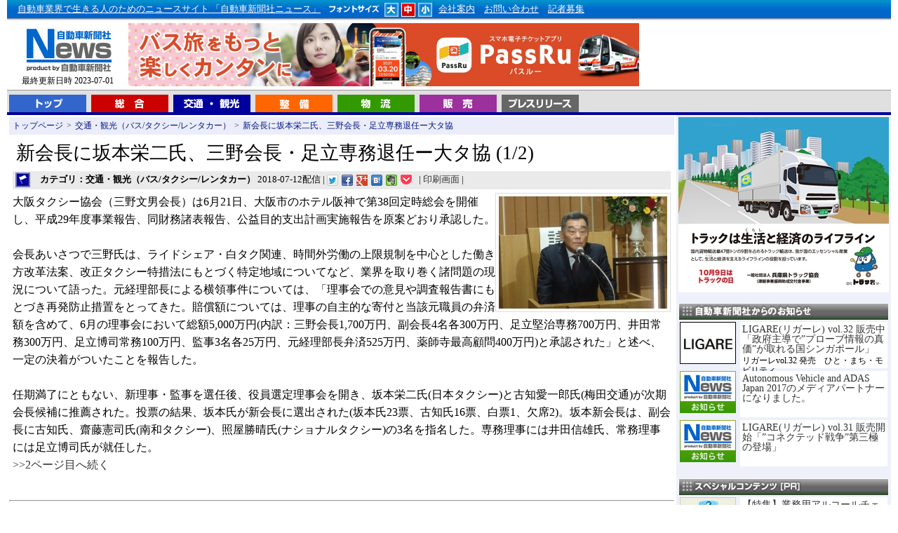

--- FILE ---
content_type: text/html
request_url: https://www.j-np.com/news/contents_00056571.shtml
body_size: 18313
content:
<!DOCTYPE HTML PUBLIC "-//W3C//DTD HTML 4.01 Transitional//EN" "http://www.w3.org/TR/html4/loose.dtd">
<html lang="ja">
<head>
<meta http-equiv="Content-Type" content="text/html; charset=euc-jp">
<meta http-equiv="content-style-type" content="text/css">
<meta http-equiv="content-script-type" content="text/javascript">
<title>新会長に坂本栄二氏、三野会長・足立専務退任ー大タ協 - 自動車新聞社ニュース</title>
<meta name="description" content="「新会長に坂本栄二氏、三野会長・足立専務退任ー大タ協」に関する記事。大阪タクシー協会（三野文男会長）は6月21日、大阪市のホテル阪...[続く]">
<link rel="alternate" media="only screen and (max-width: 640px)" href="https://www.j-np.com/sp/news/contents_00052601.shtml">
<link href="../style.css" rel="stylesheet" type="text/css">
<link rel="stylesheet" href="../js/lightbox.css" type="text/css" media="screen">
<script type="text/javascript" src="../index.js"></script>
<script type="text/javascript" src="../js/prototype.js"></script>
<script type="text/javascript" src="../js/scriptaculous.js?load=effects,builder"></script>
<script type="text/javascript" src="../js/lightbox.js"></script>
<script type="text/javascript" src="../js/feed.js"></script>
<meta http-equiv="X-UA-Compatible" content="IE=emulateIE7">
<script>
  (function(i,s,o,g,r,a,m){i['GoogleAnalyticsObject']=r;i[r]=i[r]||function(){
  (i[r].q=i[r].q||[]).push(arguments)},i[r].l=1*new Date();a=s.createElement(o),
  m=s.getElementsByTagName(o)[0];a.async=1;a.src=g;m.parentNode.insertBefore(a,m)
  })(window,document,'script','//www.google-analytics.com/analytics.js','ga');

  ga('create', 'UA-44112232-1', 'j-np.com');
  ga('send', 'pageview');

</script>
</head>
<body id="mainbody">
<div id="header1">
<div id="top_01"><a href="../" class="white">自動車業界で生きる人のためのニュースサイト 「自動車新聞社ニュース」</a>
<img src="../img/top_head004.jpg" alt="フォント選択" width="80" height="20">
<a href="javascript:void(0);" onclick="javascript:void(0);SetFont('A');return(false);" onkeypress="javascript:void(0);SetFont('A');return(false);"><img src="../img/top_head001.jpg" alt="大" width="21" height="20" name="FontA"></a>
<a href="javascript:void(0);" onclick="javascript:void(0);SetFont('B');return(false);" onkeypress="javascript:void(0);SetFont('C');return(false);"><img src="../img/top_head002.jpg" alt="中" width="21" height="20" name="FontB"></a>
<a href="javascript:void(0);" onclick="javascript:void(0);SetFont('C');return(false);" onkeypress="javascript:void(0);SetFont('C');return(false);"><img src="../img/top_head003.jpg" alt="小" width="21" height="20" name="FontC"></a>
<a href="../special/special_0000009.shtml" class="white">会社案内</a>
<a href="../special/special_0000010.shtml" class="white">お問い合わせ</a>
<a href="../special/special_0000002.shtml" class="white">記者募集</a><br>

</div>
</div>
<div id="header2">
<div id="logoarea"><a href="https://www.j-np.com/" name="top"><img src="../img/top_logo.jpg" alt="自動車ニュース" width="143" height="74"></a><br>
最終更新日時 2023-07-01</div>
<div id="bn_01">
<script type="text/javascript" src="../bn_photo/rnbn1.js"></script>
</div>
</div>
<div id="menu_03">
<div id="menu_list">
<a href="../"><img src="../img/menu_01.gif" alt="トップ" width="110" height="25" class="menu_bt"></a>
<a href="../kttop/sougou.shtml"><img src="../img/menu_02.gif" alt="総合" width="110" height="25" class="menu_bt"></a>
<a href="../kttop/ryokyaku.shtml"><img src="../img/menu_03.gif" alt="旅客 観光" width="110" height="25" class="menu_bt"></a>
<a href="../kttop/seibi.shtml"><img src="../img/menu_04.gif" alt="整備" width="110" height="25" class="menu_bt"></a>
<a href="../kttop/butsuryu.shtml"><img src="../img/menu_05.gif" alt="物流" width="110" height="25" class="menu_bt"></a>
<a href="../kttop/hanbai.shtml"><img src="../img/menu_06.gif" alt="販売" width="110" height="25" class="menu_bt"></a>
<a href="../kttop/newcar.shtml"><img src="../img/menu_newcar.gif" alt="プレスリリース" width="110" height="25" class="menu_bt"></a>

</div>
</div>
<table width="100%" border="0" cellpadding="3" cellspacing="0" id="maintable" summary="メインコンテンツ">
<tbody>
<tr> 
<td valign="top"><div class="panlist"><a href="https://www.j-np.com/" class="blue">トップページ</a>&gt;<a href="../kttop/ryokyaku.shtml" class="blue">交通・観光（バス/タクシー/レンタカー）</a>&gt;<a href="./contents_00056571.shtml" class="blue">新会長に坂本栄二氏、三野会長・足立専務退任ー大タ協</a></div>

<div id="newstitle">新会長に坂本栄二氏、三野会長・足立専務退任ー大タ協 (1/2)</div>
<div id="newstime"><img src="../img/kticon02.jpg" width="34" height="26" class="ktimage" alt="交通・観光（バス/タクシー/レンタカー）"><b>カテゴリ：交通・観光（バス/タクシー/レンタカー）</b> 2018-07-12配信 | 
<div class="ninja_onebutton">
<script type="text/javascript">
//<![CDATA[
(function(d){
if(typeof(window.NINJA_CO_JP_ONETAG_BUTTON_e8527699410fcf763d0a40f9f524de12)=='undefined'){
    document.write("<sc"+"ript type='text/javascript' src='https://omt.shinobi.jp/b/e8527699410fcf763d0a40f9f524de12'></sc"+"ript>");
}else{
    window.NINJA_CO_JP_ONETAG_BUTTON_e8527699410fcf763d0a40f9f524de12.ONETAGButton_Load();}
})(document);
//]]>
</script><span class="ninja_onebutton_hidden" style="display:none;"></span><span style="display:none;" class="ninja_onebutton_hidden"></span>
</div>| 


<a href="../prg/print.cgi?news_id=5657;page=1;" target="_blank">印刷画面</a> |
</div>
<div id="newsphoto1"><a href="../news_photo/5657_0_b.jpg" rel="lightbox[roadtrip]" title=" " target="_blank"><img src="../news_photo/5657_0.jpg" alt="" class="newsimg"></a><br></div>
<div id="newsword">大阪タクシー協会（三野文男会長）は6月21日、大阪市のホテル阪神で第38回定時総会を開催し、平成29年度事業報告、同財務諸表報告、公益目的支出計画実施報告を原案どおり承認した。<br><br>会長あいさつで三野氏は、ライドシェア・白タク関連、時間外労働の上限規制を中心とした働き方改革法案、改正タクシー特措法にもとづく特定地域についてなど、業界を取り巻く諸問題の現況について語った。元経理部長による横領事件については、「理事会での意見や調査報告書にもとづき再発防止措置をとってきた。賠償額については、理事の自主的な寄付と当該元職員の弁済額を含めて、6月の理事会において総額5,000万円(内訳：三野会長1,700万円、副会長4名各300万円、足立堅治専務700万円、井田常務300万円、足立博司常務100万円、監事3名各25万円、元経理部長弁済525万円、薬師寺最高顧問400万円)と承認された」と述べ、一定の決着がついたことを報告した。<br><br>任期満了にともない、新理事・監事を選任後、役員選定理事会を開き、坂本栄二氏(日本タクシー)と古知愛一郎氏(梅田交通)が次期会長候補に推薦された。投票の結果、坂本氏が新会長に選出された(坂本氏23票、古知氏16票、白票1、欠席2)。坂本新会長は、副会長に古知氏、齋藤憲司氏(南和タクシー)、照屋勝晴氏(ナショナルタクシー)の3名を指名した。専務理事には井田信雄氏、常務理事には足立博司氏が就任した。<br><a href="../news/contents_00056572.shtml">&gt;&gt;2ページ目へ続く</a></div>



<br style="clear:both;">
<script type="text/javascript" src="../bn_photo/rnbnkt2.js"></script>
<hr>
<a href="../news/contents_00056571.shtml"><img src="../img/news_mpage_1on.jpg" width="110" height="27" alt="1ページ目"></a>
<a href="../news/contents_00056572.shtml"><img src="../img/news_mpage_2.jpg" width="110" height="27" alt="2ページ目"></a>
<a href="../news/contents_00056572.shtml"><img src="../img/news_mpage_next.jpg" width="110" height="27" alt="次のページへ"></a>
<hr>



<div class="prtext">
<ul class="prtext_ul">
<li class="prtext_li"><a href="http://www.nasva.go.jp">[ PR ] ナスバは安全・安心のパートナー ～頼れるナスバ・寄り添うナスバ～</a></li>
<li class="prtext_li"><a href="https://sss-exp.jp/">[ PR ] 物流を　より速く、より確実に、より安全に</a></li>
<li class="prtext_li"><a href="http://www.hyogo-ankyo.or.jp/">[ PR ] ルールとマナーで交通安全</a></li>

</ul>
</div>

<div id="kannews">
カテゴリ [ 交通・観光（バス/タクシー/レンタカー）  ] のアクセストップ10<ul>
<li><a href="./contents_00017411.shtml">長年の功績称え―個人タクシー事業者兵庫陸運部長表彰</a> [ 2011-03-04 ]</li>
<li><a href="./contents_00016571.shtml">経営実態調査へ　ヒアリング対象約１００事業社の中から―近運局</a> [ 2011-02-01 ]</li>
<li><a href="./contents_00018921.shtml">規制緩和・高速無料化など貸切バスが抱える問題５―九州地区</a> [ 2011-04-05 ]</li>
<li><a href="./contents_00062621.shtml">近畿運輸局人事異動(一部重複)</a> [ 2022-04-12 ]</li>
<li><a href="./contents_00016861.shtml">しわ寄せ直撃　規制緩和の功罪―貸切バス問題</a> [ 2011-02-09 ]</li>
<li><a href="./contents_00040001.shtml">KNT-CT、5月国内旅行は4.1％増－外国人も4割増に</a> [ 2014-07-14 ]</li>
<li><a href="./contents_00060721.shtml">大阪タクシー協会臨時総会開く</a> [ 2020-12-22 ]</li>
<li><a href="./contents_00055081.shtml">タクシードライバーにマナーアップ呼びかけ</a> [ 2017-10-20 ]</li>
<li><a href="./contents_00045761.shtml">ヤマト運輸、京都府と提携し観光支援強化</a> [ 2015-03-23 ]</li>
<li><a href="./contents_00052601.shtml">タクシー利用を訴求─8月5日はタクシーの日</a> [ 2016-08-22 ]</li>

</ul>

</div>
<script type="text/javascript"><!--
google_ad_client = "pub-9098486720131950";
/* 468x60, 作成済み 09/08/01 */
google_ad_slot = "7571695189";
google_ad_width = 468;
google_ad_height = 60;
//-->
</script>

<script type="text/javascript"
src="https://pagead2.googlesyndication.com/pagead/show_ads.js">
</script><br>
<script type="text/javascript"><!--
google_ad_client = "pub-9098486720131950";
/* 336x280, 四角大 10/11/24 */
google_ad_slot = "7036726730";
google_ad_width = 336;
google_ad_height = 280;
//-->
</script>



<script type="text/javascript"
src="https://pagead2.googlesyndication.com/pagead/show_ads.js">
</script>

</td>
<td valign="top" id="td_right">
<!--<a href="../prg/userlogin.cgi"><img src="../img/login_btn.png" alt="オンライン購読ログインはこちら" width="300" height="40"></a><br>
<a href="../subscribe/purchase.php"><img src="../img/online_submit2.png" alt="新聞オンライン購読のお申し込み" width="300" height="70"></a><br>-->
<!--<a href="http://www.fujisan.co.jp/product/1281691869/?link=related" target="_blank"><img src="../img/get_news.png" alt="新聞購読のお申し込み" width="300" height="70"></a><br>-->
<script type="text/javascript" src="../bn_photo/rnbn2.js"></script>
<img src="../img/right_title_oshirase.jpg" alt="自動車新聞社からのお知らせ" width="300" height="25" style="margin-top:15px;"><br>
<div class="special_img"><a href="../special/special_0002136.shtml"><img src="../special_photo/2136_sum.jpg" width="80" height="60" alt="LIGARE(リガーレ) vol.32 販売中「政府主導で”プローブ情報の真価”が取れる国シンガポール」"></a></div>
<div class="special_mess"><a href="../special/special_0002136.shtml">LIGARE(リガーレ) vol.32 販売中「政府主導で”プローブ情報の真価”が取れる国シンガポール」</a><div style="font-size:80%;margin-top:3px;">リガーレvol.32 発売　ひと・まち・モビリティ　</div></div>
<br style="clear:both;">

<div class="special_img"><a href="../special/special_0002134.shtml"><img src="../special_photo/sum.jpg" width="80" height="60" alt="Autonomous Vehicle and ADAS Japan 2017のメディアパートナーになりました。"></a></div>
<div class="special_mess"><a href="../special/special_0002134.shtml">Autonomous Vehicle and ADAS Japan 2017のメディアパートナーになりました。</a><div style="font-size:80%;margin-top:3px;"></div></div>
<br style="clear:both;">

<div class="special_img"><a href="../special/special_0002135.shtml"><img src="../special_photo/sum.jpg" width="80" height="60" alt="LIGARE(リガーレ) vol.31 販売開始「”コネクテッド戦争”第三極の登場」"></a></div>
<div class="special_mess"><a href="../special/special_0002135.shtml">LIGARE(リガーレ) vol.31 販売開始「”コネクテッド戦争”第三極の登場」</a><div style="font-size:80%;margin-top:3px;"></div></div>
<br style="clear:both;">


<img src="../img/right_title01.jpg" alt="スペシャルコンテンツ [PR]" width="300" height="25" style="margin-top:15px;"><br>
<div class="special_img"><a href="../special/special_0002114.shtml"><img src="../special_photo/2114_sum.jpg" width="80" height="60" alt="【特集】業務用アルコールチェッカーって、どれがいいの？（２）"></a></div>
<div class="special_mess"><a href="../special/special_0002114.shtml">【特集】業務用アルコールチェッカーって、どれがいいの？（２）</a><div style="font-size:80%;margin-top:3px;">PC管理ソフトがセットになり、より強力になった安全運転の推進</div></div>
<br style="clear:both;">

<div class="special_img"><a href="../special/special_0001968.shtml"><img src="../special_photo/1968_sum.jpg" width="80" height="60" alt="業務用ドライブレコーダー特集１　全ト協助成対象などを紹介"></a></div>
<div class="special_mess"><a href="../special/special_0001968.shtml">業務用ドライブレコーダー特集１　全ト協助成対象などを紹介</a><div style="font-size:80%;margin-top:3px;">ISO39001の導入にも役立つ支援ツールをご紹介</div></div>
<br style="clear:both;">

<div class="special_img"><a href="../special/special_0001969.shtml"><img src="../special_photo/1969_sum.jpg" width="80" height="60" alt="業務用ドライブレコーダー特集２　全ト協助成対象などを紹介"></a></div>
<div class="special_mess"><a href="../special/special_0001969.shtml">業務用ドライブレコーダー特集２　全ト協助成対象などを紹介</a><div style="font-size:80%;margin-top:3px;">ISO39001の導入にも役立つ支援ツールをご紹介</div></div>
<br style="clear:both;">

<div class="special_img"><a href="../special/special_0000790.shtml"><img src="../special_photo/790_sum.jpg" width="80" height="60" alt="トラック・バスのオルタネーターはリビルト品がお得　太田美品通商"></a></div>
<div class="special_mess"><a href="../special/special_0000790.shtml">トラック・バスのオルタネーターはリビルト品がお得　太田美品通商</a><div style="font-size:80%;margin-top:3px;">トラック・バスのオルタネーター・スターターなど電装品専門店</div></div>
<br style="clear:both;">

<div class="special_img"><a href="../special/special_0000048.shtml"><img src="../special_photo/48_sum.jpg" width="80" height="60" alt="【特集】業務用アルコールチェッカーって、どれがいいの？"></a></div>
<div class="special_mess"><a href="../special/special_0000048.shtml">【特集】業務用アルコールチェッカーって、どれがいいの？</a><div style="font-size:80%;margin-top:3px;">安全運転の強化推進に威力を発揮するのは・・・</div></div>
<br style="clear:both;">

<div class="special_img"><a href="../special/special_0000537.shtml"><img src="../special_photo/537_sum.jpg" width="80" height="60" alt="【特集】アルコールチェック義務化へカウントダウン　タニタのアルコールチェッカーが大人気"></a></div>
<div class="special_mess"><a href="../special/special_0000537.shtml">【特集】アルコールチェック義務化へカウントダウン　タニタのアルコールチェッカーが大人気</a><div style="font-size:80%;margin-top:3px;">『ＨＣ－２１１』の人気にせまる</div></div>
<br style="clear:both;">

<div class="special_img"><a href="../special/special_0000529.shtml"><img src="../special_photo/529_sum.jpg" width="80" height="60" alt="事業用（トラック・バス）エコタイヤはどれがいいの？【１】"></a></div>
<div class="special_mess"><a href="../special/special_0000529.shtml">事業用（トラック・バス）エコタイヤはどれがいいの？【１】</a><div style="font-size:80%;margin-top:3px;">～エコタイヤの豆知識～</div></div>
<br style="clear:both;">

<div class="special_img"><a href="../special/special_0000530.shtml"><img src="../special_photo/530_sum.jpg" width="80" height="60" alt="事業用（トラック・バス）エコタイヤはどれがいいの？【２】"></a></div>
<div class="special_mess"><a href="../special/special_0000530.shtml">事業用（トラック・バス）エコタイヤはどれがいいの？【２】</a><div style="font-size:80%;margin-top:3px;">～エコタイヤの豆知識～</div></div>
<br style="clear:both;">

<div class="special_img"><a href="../special/special_0000516.shtml"><img src="../special_photo/516_sum.jpg" width="80" height="60" alt="どれがいいの？アルコールチェッカー比較特集【１】"></a></div>
<div class="special_mess"><a href="../special/special_0000516.shtml">どれがいいの？アルコールチェッカー比較特集【１】</a><div style="font-size:80%;margin-top:3px;">性能・価格を比較し国内メーカー９社を紹介</div></div>
<br style="clear:both;">

<div class="special_img"><a href="../special/special_0000517.shtml"><img src="../special_photo/517_sum.jpg" width="80" height="60" alt="どれがいいの？アルコールチェッカー比較特集【２】"></a></div>
<div class="special_mess"><a href="../special/special_0000517.shtml">どれがいいの？アルコールチェッカー比較特集【２】</a><div style="font-size:80%;margin-top:3px;">性能・価格を比較し国内メーカー９社を紹介</div></div>
<br style="clear:both;">


<!--<a href="../kttop/newcar.shtml"><img src="../img/right_title03.jpg" alt="プレスリリース" width="300" height="25"></a><br>

<div id="newcarlink"><a href="../kttop/newcar.shtml">&gt;&gt;プレスリリース一覧を見る</a></div>-->

<a href="http://www.businesswire.jp/?utm_source=j-np&utm_medium=logo&utm_content=logo_jp&utm_campaign=News" target="_blank"><img src="../img/banner_bw.jpg" width="300" alt="Business Wire" style="margin-top:15px;" /></a>
<script type="text/javascript" src="../bn_photo/rnbn3.js"></script>

<script type="text/javascript"><!--
google_ad_client = "pub-9098486720131950";
/* 300x250, 作成済み 09/08/01 */
google_ad_slot = "7697545811";
google_ad_width = 300;
google_ad_height = 250;
//-->
</script>
<script type="text/javascript"
src="https://pagead2.googlesyndication.com/pagead/show_ads.js">
</script>




</td>
</tr>
</tbody>
</table>
<div id="footer"><img src="../img/foot_logo.jpg" alt="株式会社　自動車新聞社" width="257" height="50" style="float:left;">Copyright（C）Jidousha Shinbunsha All Right Received.<br>このページに掲載されている記事・写真・図表などの無断転載を禁じます。著作権は自動車新聞社、またはその情報提供者に帰属します。 掲載している情報は、記事執筆時点のものです。</div>
<script type="text/javascript">
<!--
if(navigator.userAgent.match(/(iPod|iPhone|Android.*Mobile|Windows.*Phone)/)){
  new Insertion.Top("mainbody","<a href=\"https://www.j-np.com/sp/\" id=\"spbtn\">スマートフォンサイトはこちら</a>");
  if(document.cookie.indexOf("mode=pc")==-1){
    if(window.confirm('スマートフォンサイトがあります。表示しますか？')){
      var myurl = location.href.split("https://www.j-np.com/");
      location.href="/sp/"+myurl[1];
    }else{
      document.cookie="mode=pc;path=/;";
    }
  }
}
GetFontSize();
-->
</script>


</body>
</html>


--- FILE ---
content_type: application/javascript
request_url: https://sync.shinobi.jp/v2/sync/ne?t=js&r=https%3A%2F%2Fx9.shinobi.jp%2Ftrack%3Fcid%3D453134534%26ref%3D%26jsref%3Dhttps%253A%252F%252Fwww.j-np.com%252Fnews%252Fcontents_00056571.shtml%26time%3D1769981611613%26x9uid%3D13b1747c-509d-49be-8d62-cae395ab01b9%26imuid%3Dnull%26picked%3D%257B%2522453134534-109%2522%253A%257B%2522language%2522%253A%2522en-US%2540posix%2522%252C%2522session_id%2522%253A%2522a7ab4afa-64ed-4aff-997c-a421fd86ea01%2522%257D%257D%26callback%3D__chikayo__.callback.C_1769981611612_9843%26uid%3D
body_size: 27
content:
__chikayo__.callback.C_1769981611612_9843('12af600f-9a95-49af-aad1-c6d0d939b07b');

--- FILE ---
content_type: text/javascript
request_url: https://www.j-np.com/bn_photo/rnbn1.js
body_size: 1028
content:
url = new Array();
img = new Array();
alt = new Array();
kak = new Array();

url[0] = "http://ligare.news/passru/";

img[0] = "../bn_photo/bn_1619872700.jpg";

alt[0] = "PassRu_bunner";

kak[0] = "jpg";


n = Math.floor(Math.random()*url.length);

if(kak[n] == 'jpg' || kak[n] == 'gif'){
document.write("<a href='"+url[n]+"' target='_blank'>");
document.write("<img src='"+img[n]+"' border='0' alt='" + alt[n] + "' width='728' height='90'>");
document.write("</a>");
}else{
document.write("<object classid='clsid:D27CDB6E-AE6D-11cf-96B8-444553540000' codebase='http://download.macromedia.com/pub/shockwave/cabs/flash/swflash.cab#version=7,0,19,0' width='728' height='90' title='test'>");
document.write("<param name='movie' value='" + img[n] + "'>");
document.write("<param name='quality' value='high'>");
document.write("<embed src='" + img[n] + "' quality='high' pluginspage='http://www.macromedia.com/go/getflashplayer' type='application/x-shockwave-flash' width='728' height='90'></embed>");
document.write("</object>");
}

